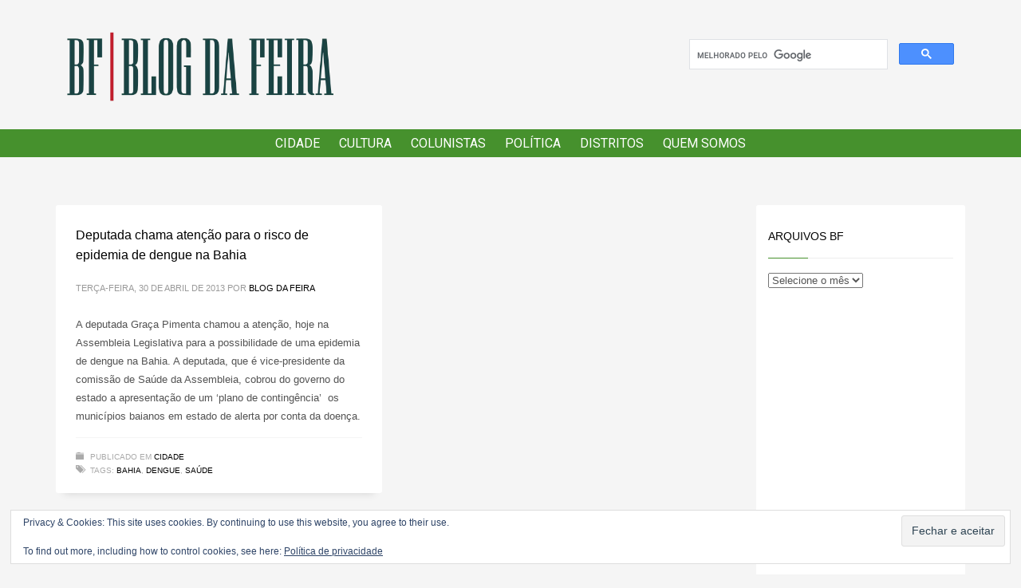

--- FILE ---
content_type: text/html; charset=UTF-8
request_url: https://blogdafeira.com.br/home/tag/dengue/
body_size: 18963
content:
<!DOCTYPE html>
<html lang="pt-BR">
<head>
<meta charset="UTF-8"/>
<meta name="twitter:widgets:csp" content="on"/>
<link rel="profile" href="http://gmpg.org/xfn/11"/>
<link rel="pingback" href="https://blogdafeira.com.br/home/xmlrpc.php"/>

<title>Dengue &#8211; Blog da Feira</title>
<meta name='robots' content='max-image-preview:large' />
	<style>img:is([sizes="auto" i], [sizes^="auto," i]) { contain-intrinsic-size: 3000px 1500px }</style>
	<link rel='dns-prefetch' href='//stats.wp.com' />
<link rel='dns-prefetch' href='//fonts.googleapis.com' />
<link rel='dns-prefetch' href='//v0.wordpress.com' />
<link rel='dns-prefetch' href='//jetpack.wordpress.com' />
<link rel='dns-prefetch' href='//s0.wp.com' />
<link rel='dns-prefetch' href='//public-api.wordpress.com' />
<link rel='dns-prefetch' href='//0.gravatar.com' />
<link rel='dns-prefetch' href='//1.gravatar.com' />
<link rel='dns-prefetch' href='//2.gravatar.com' />
<link rel='dns-prefetch' href='//widgets.wp.com' />
<link rel='preconnect' href='//c0.wp.com' />
<link rel="alternate" type="application/rss+xml" title="Feed para Blog da Feira &raquo;" href="https://blogdafeira.com.br/home/feed/" />
<link rel="alternate" type="application/rss+xml" title="Feed de comentários para Blog da Feira &raquo;" href="https://blogdafeira.com.br/home/comments/feed/" />
<link rel="alternate" type="application/rss+xml" title="Feed de tag para Blog da Feira &raquo; Dengue" href="https://blogdafeira.com.br/home/tag/dengue/feed/" />
<script type="text/javascript">
/* <![CDATA[ */
window._wpemojiSettings = {"baseUrl":"https:\/\/s.w.org\/images\/core\/emoji\/16.0.1\/72x72\/","ext":".png","svgUrl":"https:\/\/s.w.org\/images\/core\/emoji\/16.0.1\/svg\/","svgExt":".svg","source":{"concatemoji":"https:\/\/blogdafeira.com.br\/home\/wp-includes\/js\/wp-emoji-release.min.js?ver=6.8.2"}};
/*! This file is auto-generated */
!function(s,n){var o,i,e;function c(e){try{var t={supportTests:e,timestamp:(new Date).valueOf()};sessionStorage.setItem(o,JSON.stringify(t))}catch(e){}}function p(e,t,n){e.clearRect(0,0,e.canvas.width,e.canvas.height),e.fillText(t,0,0);var t=new Uint32Array(e.getImageData(0,0,e.canvas.width,e.canvas.height).data),a=(e.clearRect(0,0,e.canvas.width,e.canvas.height),e.fillText(n,0,0),new Uint32Array(e.getImageData(0,0,e.canvas.width,e.canvas.height).data));return t.every(function(e,t){return e===a[t]})}function u(e,t){e.clearRect(0,0,e.canvas.width,e.canvas.height),e.fillText(t,0,0);for(var n=e.getImageData(16,16,1,1),a=0;a<n.data.length;a++)if(0!==n.data[a])return!1;return!0}function f(e,t,n,a){switch(t){case"flag":return n(e,"\ud83c\udff3\ufe0f\u200d\u26a7\ufe0f","\ud83c\udff3\ufe0f\u200b\u26a7\ufe0f")?!1:!n(e,"\ud83c\udde8\ud83c\uddf6","\ud83c\udde8\u200b\ud83c\uddf6")&&!n(e,"\ud83c\udff4\udb40\udc67\udb40\udc62\udb40\udc65\udb40\udc6e\udb40\udc67\udb40\udc7f","\ud83c\udff4\u200b\udb40\udc67\u200b\udb40\udc62\u200b\udb40\udc65\u200b\udb40\udc6e\u200b\udb40\udc67\u200b\udb40\udc7f");case"emoji":return!a(e,"\ud83e\udedf")}return!1}function g(e,t,n,a){var r="undefined"!=typeof WorkerGlobalScope&&self instanceof WorkerGlobalScope?new OffscreenCanvas(300,150):s.createElement("canvas"),o=r.getContext("2d",{willReadFrequently:!0}),i=(o.textBaseline="top",o.font="600 32px Arial",{});return e.forEach(function(e){i[e]=t(o,e,n,a)}),i}function t(e){var t=s.createElement("script");t.src=e,t.defer=!0,s.head.appendChild(t)}"undefined"!=typeof Promise&&(o="wpEmojiSettingsSupports",i=["flag","emoji"],n.supports={everything:!0,everythingExceptFlag:!0},e=new Promise(function(e){s.addEventListener("DOMContentLoaded",e,{once:!0})}),new Promise(function(t){var n=function(){try{var e=JSON.parse(sessionStorage.getItem(o));if("object"==typeof e&&"number"==typeof e.timestamp&&(new Date).valueOf()<e.timestamp+604800&&"object"==typeof e.supportTests)return e.supportTests}catch(e){}return null}();if(!n){if("undefined"!=typeof Worker&&"undefined"!=typeof OffscreenCanvas&&"undefined"!=typeof URL&&URL.createObjectURL&&"undefined"!=typeof Blob)try{var e="postMessage("+g.toString()+"("+[JSON.stringify(i),f.toString(),p.toString(),u.toString()].join(",")+"));",a=new Blob([e],{type:"text/javascript"}),r=new Worker(URL.createObjectURL(a),{name:"wpTestEmojiSupports"});return void(r.onmessage=function(e){c(n=e.data),r.terminate(),t(n)})}catch(e){}c(n=g(i,f,p,u))}t(n)}).then(function(e){for(var t in e)n.supports[t]=e[t],n.supports.everything=n.supports.everything&&n.supports[t],"flag"!==t&&(n.supports.everythingExceptFlag=n.supports.everythingExceptFlag&&n.supports[t]);n.supports.everythingExceptFlag=n.supports.everythingExceptFlag&&!n.supports.flag,n.DOMReady=!1,n.readyCallback=function(){n.DOMReady=!0}}).then(function(){return e}).then(function(){var e;n.supports.everything||(n.readyCallback(),(e=n.source||{}).concatemoji?t(e.concatemoji):e.wpemoji&&e.twemoji&&(t(e.twemoji),t(e.wpemoji)))}))}((window,document),window._wpemojiSettings);
/* ]]> */
</script>
<!-- blogdafeira.com.br is managing ads with Advanced Ads 2.0.16 – https://wpadvancedads.com/ --><script id="blogd-ready">
			window.advanced_ads_ready=function(e,a){a=a||"complete";var d=function(e){return"interactive"===a?"loading"!==e:"complete"===e};d(document.readyState)?e():document.addEventListener("readystatechange",(function(a){d(a.target.readyState)&&e()}),{once:"interactive"===a})},window.advanced_ads_ready_queue=window.advanced_ads_ready_queue||[];		</script>
		<link rel='stylesheet' id='zn_all_g_fonts-css' href='//fonts.googleapis.com/css?family=Roboto%3Aregular%2C300%2C700%2C900&#038;ver=6.8.2' type='text/css' media='all' />
<style id='wp-emoji-styles-inline-css' type='text/css'>

	img.wp-smiley, img.emoji {
		display: inline !important;
		border: none !important;
		box-shadow: none !important;
		height: 1em !important;
		width: 1em !important;
		margin: 0 0.07em !important;
		vertical-align: -0.1em !important;
		background: none !important;
		padding: 0 !important;
	}
</style>
<link rel='stylesheet' id='wp-block-library-css' href='https://c0.wp.com/c/6.8.2/wp-includes/css/dist/block-library/style.min.css' type='text/css' media='all' />
<style id='classic-theme-styles-inline-css' type='text/css'>
/*! This file is auto-generated */
.wp-block-button__link{color:#fff;background-color:#32373c;border-radius:9999px;box-shadow:none;text-decoration:none;padding:calc(.667em + 2px) calc(1.333em + 2px);font-size:1.125em}.wp-block-file__button{background:#32373c;color:#fff;text-decoration:none}
</style>
<link rel='stylesheet' id='wp-components-css' href='https://c0.wp.com/c/6.8.2/wp-includes/css/dist/components/style.min.css' type='text/css' media='all' />
<link rel='stylesheet' id='wp-preferences-css' href='https://c0.wp.com/c/6.8.2/wp-includes/css/dist/preferences/style.min.css' type='text/css' media='all' />
<link rel='stylesheet' id='wp-block-editor-css' href='https://c0.wp.com/c/6.8.2/wp-includes/css/dist/block-editor/style.min.css' type='text/css' media='all' />
<link rel='stylesheet' id='popup-maker-block-library-style-css' href='https://blogdafeira.com.br/home/wp-content/plugins/popup-maker/dist/packages/block-library-style.css?ver=dbea705cfafe089d65f1' type='text/css' media='all' />
<link rel='stylesheet' id='mediaelement-css' href='https://c0.wp.com/c/6.8.2/wp-includes/js/mediaelement/mediaelementplayer-legacy.min.css' type='text/css' media='all' />
<link rel='stylesheet' id='wp-mediaelement-css' href='https://c0.wp.com/c/6.8.2/wp-includes/js/mediaelement/wp-mediaelement.min.css' type='text/css' media='all' />
<style id='jetpack-sharing-buttons-style-inline-css' type='text/css'>
.jetpack-sharing-buttons__services-list{display:flex;flex-direction:row;flex-wrap:wrap;gap:0;list-style-type:none;margin:5px;padding:0}.jetpack-sharing-buttons__services-list.has-small-icon-size{font-size:12px}.jetpack-sharing-buttons__services-list.has-normal-icon-size{font-size:16px}.jetpack-sharing-buttons__services-list.has-large-icon-size{font-size:24px}.jetpack-sharing-buttons__services-list.has-huge-icon-size{font-size:36px}@media print{.jetpack-sharing-buttons__services-list{display:none!important}}.editor-styles-wrapper .wp-block-jetpack-sharing-buttons{gap:0;padding-inline-start:0}ul.jetpack-sharing-buttons__services-list.has-background{padding:1.25em 2.375em}
</style>
<style id='global-styles-inline-css' type='text/css'>
:root{--wp--preset--aspect-ratio--square: 1;--wp--preset--aspect-ratio--4-3: 4/3;--wp--preset--aspect-ratio--3-4: 3/4;--wp--preset--aspect-ratio--3-2: 3/2;--wp--preset--aspect-ratio--2-3: 2/3;--wp--preset--aspect-ratio--16-9: 16/9;--wp--preset--aspect-ratio--9-16: 9/16;--wp--preset--color--black: #000000;--wp--preset--color--cyan-bluish-gray: #abb8c3;--wp--preset--color--white: #ffffff;--wp--preset--color--pale-pink: #f78da7;--wp--preset--color--vivid-red: #cf2e2e;--wp--preset--color--luminous-vivid-orange: #ff6900;--wp--preset--color--luminous-vivid-amber: #fcb900;--wp--preset--color--light-green-cyan: #7bdcb5;--wp--preset--color--vivid-green-cyan: #00d084;--wp--preset--color--pale-cyan-blue: #8ed1fc;--wp--preset--color--vivid-cyan-blue: #0693e3;--wp--preset--color--vivid-purple: #9b51e0;--wp--preset--gradient--vivid-cyan-blue-to-vivid-purple: linear-gradient(135deg,rgba(6,147,227,1) 0%,rgb(155,81,224) 100%);--wp--preset--gradient--light-green-cyan-to-vivid-green-cyan: linear-gradient(135deg,rgb(122,220,180) 0%,rgb(0,208,130) 100%);--wp--preset--gradient--luminous-vivid-amber-to-luminous-vivid-orange: linear-gradient(135deg,rgba(252,185,0,1) 0%,rgba(255,105,0,1) 100%);--wp--preset--gradient--luminous-vivid-orange-to-vivid-red: linear-gradient(135deg,rgba(255,105,0,1) 0%,rgb(207,46,46) 100%);--wp--preset--gradient--very-light-gray-to-cyan-bluish-gray: linear-gradient(135deg,rgb(238,238,238) 0%,rgb(169,184,195) 100%);--wp--preset--gradient--cool-to-warm-spectrum: linear-gradient(135deg,rgb(74,234,220) 0%,rgb(151,120,209) 20%,rgb(207,42,186) 40%,rgb(238,44,130) 60%,rgb(251,105,98) 80%,rgb(254,248,76) 100%);--wp--preset--gradient--blush-light-purple: linear-gradient(135deg,rgb(255,206,236) 0%,rgb(152,150,240) 100%);--wp--preset--gradient--blush-bordeaux: linear-gradient(135deg,rgb(254,205,165) 0%,rgb(254,45,45) 50%,rgb(107,0,62) 100%);--wp--preset--gradient--luminous-dusk: linear-gradient(135deg,rgb(255,203,112) 0%,rgb(199,81,192) 50%,rgb(65,88,208) 100%);--wp--preset--gradient--pale-ocean: linear-gradient(135deg,rgb(255,245,203) 0%,rgb(182,227,212) 50%,rgb(51,167,181) 100%);--wp--preset--gradient--electric-grass: linear-gradient(135deg,rgb(202,248,128) 0%,rgb(113,206,126) 100%);--wp--preset--gradient--midnight: linear-gradient(135deg,rgb(2,3,129) 0%,rgb(40,116,252) 100%);--wp--preset--font-size--small: 13px;--wp--preset--font-size--medium: 20px;--wp--preset--font-size--large: 36px;--wp--preset--font-size--x-large: 42px;--wp--preset--spacing--20: 0.44rem;--wp--preset--spacing--30: 0.67rem;--wp--preset--spacing--40: 1rem;--wp--preset--spacing--50: 1.5rem;--wp--preset--spacing--60: 2.25rem;--wp--preset--spacing--70: 3.38rem;--wp--preset--spacing--80: 5.06rem;--wp--preset--shadow--natural: 6px 6px 9px rgba(0, 0, 0, 0.2);--wp--preset--shadow--deep: 12px 12px 50px rgba(0, 0, 0, 0.4);--wp--preset--shadow--sharp: 6px 6px 0px rgba(0, 0, 0, 0.2);--wp--preset--shadow--outlined: 6px 6px 0px -3px rgba(255, 255, 255, 1), 6px 6px rgba(0, 0, 0, 1);--wp--preset--shadow--crisp: 6px 6px 0px rgba(0, 0, 0, 1);}:where(.is-layout-flex){gap: 0.5em;}:where(.is-layout-grid){gap: 0.5em;}body .is-layout-flex{display: flex;}.is-layout-flex{flex-wrap: wrap;align-items: center;}.is-layout-flex > :is(*, div){margin: 0;}body .is-layout-grid{display: grid;}.is-layout-grid > :is(*, div){margin: 0;}:where(.wp-block-columns.is-layout-flex){gap: 2em;}:where(.wp-block-columns.is-layout-grid){gap: 2em;}:where(.wp-block-post-template.is-layout-flex){gap: 1.25em;}:where(.wp-block-post-template.is-layout-grid){gap: 1.25em;}.has-black-color{color: var(--wp--preset--color--black) !important;}.has-cyan-bluish-gray-color{color: var(--wp--preset--color--cyan-bluish-gray) !important;}.has-white-color{color: var(--wp--preset--color--white) !important;}.has-pale-pink-color{color: var(--wp--preset--color--pale-pink) !important;}.has-vivid-red-color{color: var(--wp--preset--color--vivid-red) !important;}.has-luminous-vivid-orange-color{color: var(--wp--preset--color--luminous-vivid-orange) !important;}.has-luminous-vivid-amber-color{color: var(--wp--preset--color--luminous-vivid-amber) !important;}.has-light-green-cyan-color{color: var(--wp--preset--color--light-green-cyan) !important;}.has-vivid-green-cyan-color{color: var(--wp--preset--color--vivid-green-cyan) !important;}.has-pale-cyan-blue-color{color: var(--wp--preset--color--pale-cyan-blue) !important;}.has-vivid-cyan-blue-color{color: var(--wp--preset--color--vivid-cyan-blue) !important;}.has-vivid-purple-color{color: var(--wp--preset--color--vivid-purple) !important;}.has-black-background-color{background-color: var(--wp--preset--color--black) !important;}.has-cyan-bluish-gray-background-color{background-color: var(--wp--preset--color--cyan-bluish-gray) !important;}.has-white-background-color{background-color: var(--wp--preset--color--white) !important;}.has-pale-pink-background-color{background-color: var(--wp--preset--color--pale-pink) !important;}.has-vivid-red-background-color{background-color: var(--wp--preset--color--vivid-red) !important;}.has-luminous-vivid-orange-background-color{background-color: var(--wp--preset--color--luminous-vivid-orange) !important;}.has-luminous-vivid-amber-background-color{background-color: var(--wp--preset--color--luminous-vivid-amber) !important;}.has-light-green-cyan-background-color{background-color: var(--wp--preset--color--light-green-cyan) !important;}.has-vivid-green-cyan-background-color{background-color: var(--wp--preset--color--vivid-green-cyan) !important;}.has-pale-cyan-blue-background-color{background-color: var(--wp--preset--color--pale-cyan-blue) !important;}.has-vivid-cyan-blue-background-color{background-color: var(--wp--preset--color--vivid-cyan-blue) !important;}.has-vivid-purple-background-color{background-color: var(--wp--preset--color--vivid-purple) !important;}.has-black-border-color{border-color: var(--wp--preset--color--black) !important;}.has-cyan-bluish-gray-border-color{border-color: var(--wp--preset--color--cyan-bluish-gray) !important;}.has-white-border-color{border-color: var(--wp--preset--color--white) !important;}.has-pale-pink-border-color{border-color: var(--wp--preset--color--pale-pink) !important;}.has-vivid-red-border-color{border-color: var(--wp--preset--color--vivid-red) !important;}.has-luminous-vivid-orange-border-color{border-color: var(--wp--preset--color--luminous-vivid-orange) !important;}.has-luminous-vivid-amber-border-color{border-color: var(--wp--preset--color--luminous-vivid-amber) !important;}.has-light-green-cyan-border-color{border-color: var(--wp--preset--color--light-green-cyan) !important;}.has-vivid-green-cyan-border-color{border-color: var(--wp--preset--color--vivid-green-cyan) !important;}.has-pale-cyan-blue-border-color{border-color: var(--wp--preset--color--pale-cyan-blue) !important;}.has-vivid-cyan-blue-border-color{border-color: var(--wp--preset--color--vivid-cyan-blue) !important;}.has-vivid-purple-border-color{border-color: var(--wp--preset--color--vivid-purple) !important;}.has-vivid-cyan-blue-to-vivid-purple-gradient-background{background: var(--wp--preset--gradient--vivid-cyan-blue-to-vivid-purple) !important;}.has-light-green-cyan-to-vivid-green-cyan-gradient-background{background: var(--wp--preset--gradient--light-green-cyan-to-vivid-green-cyan) !important;}.has-luminous-vivid-amber-to-luminous-vivid-orange-gradient-background{background: var(--wp--preset--gradient--luminous-vivid-amber-to-luminous-vivid-orange) !important;}.has-luminous-vivid-orange-to-vivid-red-gradient-background{background: var(--wp--preset--gradient--luminous-vivid-orange-to-vivid-red) !important;}.has-very-light-gray-to-cyan-bluish-gray-gradient-background{background: var(--wp--preset--gradient--very-light-gray-to-cyan-bluish-gray) !important;}.has-cool-to-warm-spectrum-gradient-background{background: var(--wp--preset--gradient--cool-to-warm-spectrum) !important;}.has-blush-light-purple-gradient-background{background: var(--wp--preset--gradient--blush-light-purple) !important;}.has-blush-bordeaux-gradient-background{background: var(--wp--preset--gradient--blush-bordeaux) !important;}.has-luminous-dusk-gradient-background{background: var(--wp--preset--gradient--luminous-dusk) !important;}.has-pale-ocean-gradient-background{background: var(--wp--preset--gradient--pale-ocean) !important;}.has-electric-grass-gradient-background{background: var(--wp--preset--gradient--electric-grass) !important;}.has-midnight-gradient-background{background: var(--wp--preset--gradient--midnight) !important;}.has-small-font-size{font-size: var(--wp--preset--font-size--small) !important;}.has-medium-font-size{font-size: var(--wp--preset--font-size--medium) !important;}.has-large-font-size{font-size: var(--wp--preset--font-size--large) !important;}.has-x-large-font-size{font-size: var(--wp--preset--font-size--x-large) !important;}
:where(.wp-block-post-template.is-layout-flex){gap: 1.25em;}:where(.wp-block-post-template.is-layout-grid){gap: 1.25em;}
:where(.wp-block-columns.is-layout-flex){gap: 2em;}:where(.wp-block-columns.is-layout-grid){gap: 2em;}
:root :where(.wp-block-pullquote){font-size: 1.5em;line-height: 1.6;}
</style>
<link rel='stylesheet' id='foobox-free-min-css' href='https://blogdafeira.com.br/home/wp-content/plugins/foobox-image-lightbox/free/css/foobox.free.min.css?ver=2.7.41' type='text/css' media='all' />
<link rel='stylesheet' id='sshos-css-css' href='https://blogdafeira.com.br/home/wp-content/plugins/simple-sticky-header-on-scroll/simple-sticky-header-on-scroll.css?ver=1' type='text/css' media='all' />
<link rel='stylesheet' id='sshos-fonts-css' href='//fonts.googleapis.com/css?family=Roboto%3A300%2C500%2C900&#038;ver=1.0.0' type='text/css' media='all' />
<link rel='stylesheet' id='kallyas-styles-css' href='https://blogdafeira.com.br/home/wp-content/themes/kallyas/style.css?ver=4.17.5' type='text/css' media='all' />
<link rel='stylesheet' id='th-bootstrap-styles-css' href='https://blogdafeira.com.br/home/wp-content/themes/kallyas/css/bootstrap.min.css?ver=4.17.5' type='text/css' media='all' />
<link rel='stylesheet' id='th-theme-template-styles-css' href='https://blogdafeira.com.br/home/wp-content/themes/kallyas/css/template.min.css?ver=4.17.5' type='text/css' media='all' />
<style id='jetpack_facebook_likebox-inline-css' type='text/css'>
.widget_facebook_likebox {
	overflow: hidden;
}

</style>
<link rel='stylesheet' id='jetpack-whatsapp-css' href='https://blogdafeira.com.br/home/wp-content/plugins/whatsapp-jetpack-button/assets/css/style.css?ver=1.3.1' type='text/css' media='all' />
<link rel='stylesheet' id='zion-frontend-css' href='https://blogdafeira.com.br/home/wp-content/themes/kallyas/framework/zion-builder/assets/css/znb_frontend.css?ver=1.0.28' type='text/css' media='all' />
<link rel='stylesheet' id='34997-smart-layout.css-css' href='//blogdafeira.com.br/home/wp-content/uploads/zion-builder/cache/34997-smart-layout.css?ver=b464f18da3ba34aba87eb8f7c3b463fa' type='text/css' media='all' />
<link rel='stylesheet' id='19-smart-layout.css-css' href='//blogdafeira.com.br/home/wp-content/uploads/zion-builder/cache/19-smart-layout.css?ver=b464f18da3ba34aba87eb8f7c3b463fa' type='text/css' media='all' />
<link rel='stylesheet' id='th-theme-print-stylesheet-css' href='https://blogdafeira.com.br/home/wp-content/themes/kallyas/css/print.css?ver=4.17.5' type='text/css' media='print' />
<link rel='stylesheet' id='th-theme-options-styles-css' href='//blogdafeira.com.br/home/wp-content/uploads/zn_dynamic.css?ver=1768082827' type='text/css' media='all' />
<script type="text/javascript" src="https://c0.wp.com/c/6.8.2/wp-includes/js/jquery/jquery.min.js" id="jquery-core-js"></script>
<script type="text/javascript" src="https://c0.wp.com/c/6.8.2/wp-includes/js/jquery/jquery-migrate.min.js" id="jquery-migrate-js"></script>
<script type="text/javascript" id="foobox-free-min-js-before">
/* <![CDATA[ */
/* Run FooBox FREE (v2.7.41) */
var FOOBOX = window.FOOBOX = {
	ready: true,
	disableOthers: false,
	o: {wordpress: { enabled: true }, countMessage:'image %index of %total', captions: { dataTitle: ["captionTitle","title"], dataDesc: ["captionDesc","description"] }, rel: '', excludes:'.fbx-link,.nofoobox,.nolightbox,a[href*="pinterest.com/pin/create/button/"]', affiliate : { enabled: false }},
	selectors: [
		".gallery", ".wp-block-gallery", ".wp-caption", ".wp-block-image", "a:has(img[class*=wp-image-])", ".post a:has(img[class*=wp-image-])", ".foobox"
	],
	pre: function( $ ){
		// Custom JavaScript (Pre)
		
	},
	post: function( $ ){
		// Custom JavaScript (Post)
		
		// Custom Captions Code
		
	},
	custom: function( $ ){
		// Custom Extra JS
		
	}
};
/* ]]> */
</script>
<script type="text/javascript" src="https://blogdafeira.com.br/home/wp-content/plugins/foobox-image-lightbox/free/js/foobox.free.min.js?ver=2.7.41" id="foobox-free-min-js"></script>
<link rel="https://api.w.org/" href="https://blogdafeira.com.br/home/wp-json/" /><link rel="alternate" title="JSON" type="application/json" href="https://blogdafeira.com.br/home/wp-json/wp/v2/tags/101" /><link rel="EditURI" type="application/rsd+xml" title="RSD" href="https://blogdafeira.com.br/home/xmlrpc.php?rsd" />
<meta name="generator" content="WordPress 6.8.2" />
	<style>img#wpstats{display:none}</style>
				<meta name="theme-color"
			  content="#46912d">
				<meta name="viewport" content="width=device-width, initial-scale=1, maximum-scale=1"/>
		
		<!--[if lte IE 8]>
		<script type="text/javascript">
			var $buoop = {
				vs: {i: 10, f: 25, o: 12.1, s: 7, n: 9}
			};

			$buoop.ol = window.onload;

			window.onload = function () {
				try {
					if ($buoop.ol) {
						$buoop.ol()
					}
				}
				catch (e) {
				}

				var e = document.createElement("script");
				e.setAttribute("type", "text/javascript");
				e.setAttribute("src", "https://browser-update.org/update.js");
				document.body.appendChild(e);
			};
		</script>
		<![endif]-->

		<!-- for IE6-8 support of HTML5 elements -->
		<!--[if lt IE 9]>
		<script src="//html5shim.googlecode.com/svn/trunk/html5.js"></script>
		<![endif]-->
		
	<!-- Fallback for animating in viewport -->
	<noscript>
		<style type="text/css" media="screen">
			.zn-animateInViewport {visibility: visible;}
		</style>
	</noscript>
	
<!-- Jetpack Open Graph Tags -->
<meta property="og:type" content="website" />
<meta property="og:title" content="Dengue &#8211; Blog da Feira" />
<meta property="og:url" content="https://blogdafeira.com.br/home/tag/dengue/" />
<meta property="og:site_name" content="Blog da Feira" />
<meta property="og:image" content="https://s0.wp.com/i/blank.jpg" />
<meta property="og:image:width" content="200" />
<meta property="og:image:height" content="200" />
<meta property="og:image:alt" content="" />
<meta property="og:locale" content="pt_BR" />
<meta name="twitter:site" content="@#BLOGdaFEIRA" />

<!-- End Jetpack Open Graph Tags -->
<script  async src="https://pagead2.googlesyndication.com/pagead/js/adsbygoogle.js?client=ca-pub-5941426734345885" crossorigin="anonymous"></script><link rel="icon" href="https://blogdafeira.com.br/home/wp-content/uploads/2020/02/favicon.ico" sizes="32x32" />
<link rel="icon" href="https://blogdafeira.com.br/home/wp-content/uploads/2020/02/favicon.ico" sizes="192x192" />
<link rel="apple-touch-icon" href="https://blogdafeira.com.br/home/wp-content/uploads/2020/02/favicon.ico" />
<meta name="msapplication-TileImage" content="https://blogdafeira.com.br/home/wp-content/uploads/2020/02/favicon.ico" />
		<style type="text/css" id="wp-custom-css">
			img.photo {
	max-width: 100%;
	height: auto;
}
.eluidf8f0876b .zn_simple_slider-itemimg, .eluidf8f0876b .zn_simple_slider_container {
    height: 396px;
    margin-top: 30px;
}
.kl-blog-post-image-link{
	display:none;
}

@media only screen and (max-width: 768px){
.sh-tcolor-- .subheader-maintitle, .sh-tcolor-- .subheader-subtitle, .sh-tcolor--light .subheader-maintitle, .sh-tcolor--light .subheader-subtitle, .subheader-maintitle, .subheader-subtitle {
    color: #fff;
}
	.imgbox-simple .img-align-center .image-boxes-img {
    display: block;
    margin-top:70px;
}
}		</style>
		<!-- Global site tag (gtag.js) - Google Analytics -->
<script async src="https://www.googletagmanager.com/gtag/js?id=UA-39934746-1"></script>
<script>
  window.dataLayer = window.dataLayer || [];
  function gtag(){dataLayer.push(arguments);}
  gtag('js', new Date());

  gtag('config', 'UA-39934746-1');
</script>
</head>

<body  class="archive tag tag-dengue tag-101 wp-custom-logo wp-theme-kallyas res1170 kl-sticky-header kl-skin--light aa-prefix-blogd-" itemscope="itemscope" itemtype="https://schema.org/WebPage" >


				<div class="support_panel support-panel" id="sliding_panel">
					<div class="support-panel-close js-toggle-class" data-targets="#sliding_panel,#open_sliding_panel" data-target-classes="is-opened,is-toggled" data-multiple-targets="">&times;</div>							<section class="zn_section eluidfae5dd2f     section-sidemargins    section--no " id="eluidfae5dd2f"  >

			
			<div class="zn_section_size container zn-section-height--auto zn-section-content_algn--top ">

				<div class="row ">
					
		<div class="eluid22330f10            col-md-12 col-sm-12   znColumnElement"  id="eluid22330f10" >

			
			<div class="znColumnElement-innerWrapper-eluid22330f10 znColumnElement-innerWrapper znColumnElement-innerWrapper--valign-top znColumnElement-innerWrapper--halign-left " >

				<div class="znColumnElement-innerContent">					
        <div class="zn_custom_container eluid06b2baee  smart-cnt--default   clearfix" >
						
			<div class="row zn_col_container-smart_container ">
			
		<div class="eluid7a37ee50            col-md-4 col-sm-4   znColumnElement"  id="eluid7a37ee50" >

			
			<div class="znColumnElement-innerWrapper-eluid7a37ee50 znColumnElement-innerWrapper znColumnElement-innerWrapper--valign-top znColumnElement-innerWrapper--halign-left " >

				<div class="znColumnElement-innerContent">					<div class="image-boxes imgbox-simple eluideebdccf9 " ><a href="/home"  class="image-boxes-link imgboxes-wrapper u-mb-0  "  target="_self"  itemprop="url" ><div class="image-boxes-img-wrapper img-align-center"><img class="image-boxes-img img-responsive " src="https://blogdafeira.com.br/home/wp-content/uploads/2020/02/BF.png"   alt="Blog da Feira"  title="BF" /></div></a></div>				</div>
			</div>

			
		</div>
	
		<div class="eluid9663b497            col-md-4 col-sm-4   znColumnElement"  id="eluid9663b497" >

			
			<div class="znColumnElement-innerWrapper-eluid9663b497 znColumnElement-innerWrapper znColumnElement-innerWrapper--valign-top znColumnElement-innerWrapper--halign-left " >

				<div class="znColumnElement-innerContent">									</div>
			</div>

			
		</div>
	
		<div class="eluidd7f54526            col-md-4 col-sm-4   znColumnElement"  id="eluidd7f54526" >

			
			<div class="znColumnElement-innerWrapper-eluidd7f54526 znColumnElement-innerWrapper znColumnElement-innerWrapper--valign-top znColumnElement-innerWrapper--halign-left " >

				<div class="znColumnElement-innerContent">					<div class="zn_custom_html eluid0677328c " ><script async src="https://cse.google.com/cse.js?cx=2f06e5deaf1a736c6"></script>
<div class="gcse-search"></div></div>				</div>
			</div>

			
		</div>
	        </div>
				        </div><!-- /.zn_custom_container -->


						</div>
			</div>

			
		</div>
	
				</div>
			</div>

					</section>


				<section class="zn_section eluid63ad9630     section-sidemargins    section--no " id="eluid63ad9630"  >

			
			<div class="zn_section_size container zn-section-height--auto zn-section-content_algn--top ">

				<div class="row ">
					
		<div class="eluid2fb7cca0            col-md-12 col-sm-12   znColumnElement"  id="eluid2fb7cca0" >

			
			<div class="znColumnElement-innerWrapper-eluid2fb7cca0 znColumnElement-innerWrapper znColumnElement-innerWrapper--valign-center znColumnElement-innerWrapper--halign-center " >

				<div class="znColumnElement-innerContent">					<div class="elm-custommenu clearfix eluid8cd8e97e  text-center elm-custommenu--h1" ><ul id="eluid8cd8e97e" class="elm-cmlist clearfix elm-cmlist--skin-light element-scheme--light uppercase elm-cmlist--h1 elm-cmlist--dropDown nav-with-smooth-scroll"><li id="menu-item-35761" class="menu-item menu-item-type-taxonomy menu-item-object-category menu-item-35761"><a href="https://blogdafeira.com.br/home/categoria/cidade/"><span>Cidade</span></a></li>
<li id="menu-item-35762" class="menu-item menu-item-type-taxonomy menu-item-object-category menu-item-35762"><a href="https://blogdafeira.com.br/home/categoria/cultura/"><span>Cultura</span></a></li>
<li id="menu-item-35760" class="menu-item menu-item-type-post_type menu-item-object-page menu-item-35760"><a href="https://blogdafeira.com.br/home/colunistas/"><span>Colunistas</span></a></li>
<li id="menu-item-36044" class="menu-item menu-item-type-taxonomy menu-item-object-category menu-item-36044"><a href="https://blogdafeira.com.br/home/categoria/politica/"><span>Política</span></a></li>
<li id="menu-item-44370" class="menu-item menu-item-type-post_type menu-item-object-page menu-item-44370"><a href="https://blogdafeira.com.br/home/distritos/"><span>Distritos</span></a></li>
<li id="menu-item-35763" class="menu-item menu-item-type-post_type menu-item-object-page menu-item-35763"><a href="https://blogdafeira.com.br/home/contato/"><span>Quem somos</span></a></li>
</ul></div>				</div>
			</div>

			
		</div>
	
				</div>
			</div>

					</section>


						</div><!--// end #sliding_panel.support_panel -->
				<div class="login_register_stuff"></div><!-- end login register stuff -->		<div id="fb-root"></div>
		<script>(function (d, s, id) {
			var js, fjs = d.getElementsByTagName(s)[0];
			if (d.getElementById(id)) {return;}
			js = d.createElement(s); js.id = id;
			js.src = "https://connect.facebook.net/en_US/sdk.js#xfbml=1&version=v3.0";
			fjs.parentNode.insertBefore(js, fjs);
		}(document, 'script', 'facebook-jssdk'));</script>
		

<div id="page_wrapper">

<div class="znpb-header-smart-area" >		<section class="zn_section eluidfae5dd2f     section-sidemargins    section--no " id="eluidfae5dd2f"  >

			
			<div class="zn_section_size container zn-section-height--auto zn-section-content_algn--top ">

				<div class="row ">
					
		<div class="eluid22330f10            col-md-12 col-sm-12   znColumnElement"  id="eluid22330f10" >

			
			<div class="znColumnElement-innerWrapper-eluid22330f10 znColumnElement-innerWrapper znColumnElement-innerWrapper--valign-top znColumnElement-innerWrapper--halign-left " >

				<div class="znColumnElement-innerContent">					
        <div class="zn_custom_container eluid06b2baee  smart-cnt--default   clearfix" >
						
			<div class="row zn_col_container-smart_container ">
			
		<div class="eluid7a37ee50            col-md-4 col-sm-4   znColumnElement"  id="eluid7a37ee50" >

			
			<div class="znColumnElement-innerWrapper-eluid7a37ee50 znColumnElement-innerWrapper znColumnElement-innerWrapper--valign-top znColumnElement-innerWrapper--halign-left " >

				<div class="znColumnElement-innerContent">					<div class="image-boxes imgbox-simple eluideebdccf9 " ><a href="/home"  class="image-boxes-link imgboxes-wrapper u-mb-0  "  target="_self"  itemprop="url" ><div class="image-boxes-img-wrapper img-align-center"><img class="image-boxes-img img-responsive " src="https://blogdafeira.com.br/home/wp-content/uploads/2020/02/BF.png"   alt="Blog da Feira"  title="BF" /></div></a></div>				</div>
			</div>

			
		</div>
	
		<div class="eluid9663b497            col-md-4 col-sm-4   znColumnElement"  id="eluid9663b497" >

			
			<div class="znColumnElement-innerWrapper-eluid9663b497 znColumnElement-innerWrapper znColumnElement-innerWrapper--valign-top znColumnElement-innerWrapper--halign-left " >

				<div class="znColumnElement-innerContent">									</div>
			</div>

			
		</div>
	
		<div class="eluidd7f54526            col-md-4 col-sm-4   znColumnElement"  id="eluidd7f54526" >

			
			<div class="znColumnElement-innerWrapper-eluidd7f54526 znColumnElement-innerWrapper znColumnElement-innerWrapper--valign-top znColumnElement-innerWrapper--halign-left " >

				<div class="znColumnElement-innerContent">					<div class="zn_custom_html eluid0677328c " ><script async src="https://cse.google.com/cse.js?cx=2f06e5deaf1a736c6"></script>
<div class="gcse-search"></div></div>				</div>
			</div>

			
		</div>
	        </div>
				        </div><!-- /.zn_custom_container -->


						</div>
			</div>

			
		</div>
	
				</div>
			</div>

					</section>


				<section class="zn_section eluid63ad9630     section-sidemargins    section--no " id="eluid63ad9630"  >

			
			<div class="zn_section_size container zn-section-height--auto zn-section-content_algn--top ">

				<div class="row ">
					
		<div class="eluid2fb7cca0            col-md-12 col-sm-12   znColumnElement"  id="eluid2fb7cca0" >

			
			<div class="znColumnElement-innerWrapper-eluid2fb7cca0 znColumnElement-innerWrapper znColumnElement-innerWrapper--valign-center znColumnElement-innerWrapper--halign-center " >

				<div class="znColumnElement-innerContent">					<div class="elm-custommenu clearfix eluid8cd8e97e  text-center elm-custommenu--h1" ><ul id="eluid8cd8e97e" class="elm-cmlist clearfix elm-cmlist--skin-light element-scheme--light uppercase elm-cmlist--h1 elm-cmlist--dropDown nav-with-smooth-scroll"><li class="menu-item menu-item-type-taxonomy menu-item-object-category menu-item-35761"><a href="https://blogdafeira.com.br/home/categoria/cidade/"><span>Cidade</span></a></li>
<li class="menu-item menu-item-type-taxonomy menu-item-object-category menu-item-35762"><a href="https://blogdafeira.com.br/home/categoria/cultura/"><span>Cultura</span></a></li>
<li class="menu-item menu-item-type-post_type menu-item-object-page menu-item-35760"><a href="https://blogdafeira.com.br/home/colunistas/"><span>Colunistas</span></a></li>
<li class="menu-item menu-item-type-taxonomy menu-item-object-category menu-item-36044"><a href="https://blogdafeira.com.br/home/categoria/politica/"><span>Política</span></a></li>
<li class="menu-item menu-item-type-post_type menu-item-object-page menu-item-44370"><a href="https://blogdafeira.com.br/home/distritos/"><span>Distritos</span></a></li>
<li class="menu-item menu-item-type-post_type menu-item-object-page menu-item-35763"><a href="https://blogdafeira.com.br/home/contato/"><span>Quem somos</span></a></li>
</ul></div>				</div>
			</div>

			
		</div>
	
				</div>
			</div>

					</section>


		</div><section id="content" class="site-content" >
	<div class="container">
		<div class="row">

			<div id="th-content-archive" class="right_sidebar col-sm-8 col-md-9 "  role="main" itemprop="mainContentOfPage" >

					<div class="itemListView clearfix eBlog kl-blog kl-blog-list-wrapper kl-blog--style-light" itemscope="itemscope" itemtype="https://schema.org/Blog" >

        
		<div class='itemList zn_blog_columns kl-blog--columns kl-cols-2 row ' data-kl-isotope='[]'>                    <div class="col-sm-6 col-lg-6 blog-isotope-item kl-blog-column">
                        <div class="itemContainer kl-blog-item-container zn_columns zn_columns2 blog-post post-1083 post type-post status-publish format-standard hentry category-cidade tag-bahia tag-dengue tag-saude">

                            
                            
<div class="itemHeader kl-blog-item-header">
	<h3 class="itemTitle kl-blog-item-title" itemprop="headline" ><a href="https://blogdafeira.com.br/home/2013/04/30/deputada-chama-atencao-para-o-risco-de-epidemia-de-dengue-na-bahia/" rel="bookmark">Deputada chama atenção para o risco de epidemia de dengue na Bahia</a></h3>	<div class="post_details kl-blog-item-details kl-font-alt">
		<span class="catItemDateCreated kl-blog-item-date updated" itemprop="datePublished" >terça-feira, 30 de abril de 2013</span>
		<span class="catItemAuthor kl-blog-item-author" itemprop="author" itemscope="itemscope" itemtype="https://schema.org/Person" >por <a href="https://blogdafeira.com.br/home/author/adm/" title="Posts de Blog da Feira" rel="author">Blog da Feira</a></span>
	</div>
	<!-- end post details -->
</div>

                            
                                <div class="itemBody kl-blog-item-body" itemprop="text" >
        <div class="itemIntroText kl-blog-item-content">
            A deputada Graça Pimenta chamou a atenção, hoje na Assembleia Legislativa para a possibilidade de uma epidemia de dengue na Bahia. A deputada, que é vice-presidente da comissão de Saúde da Assembleia, cobrou do governo do estado a apresentação de um &#8216;plano de contingência&#8217;  os municípios baianos em estado de alerta por conta da doença.        </div>
        <!-- end Item Intro Text -->
        <div class="clearfix"></div>
    </div>
    <!-- end Item BODY -->


<ul class="itemLinks kl-blog-item-links kl-font-alt clearfix">
    <li class="itemCategory kl-blog-item-category">
        <span class="kl-blog-item-category-icon" data-zniconfam='glyphicons_halflingsregular' data-zn_icon="&#xe117;"></span>
        <span class="kl-blog-item-category-text">Publicado em</span>
        <a href="https://blogdafeira.com.br/home/categoria/cidade/" rel="category tag">Cidade</a>    </li>
</ul>
                            <!-- item links -->
                            <div class="clearfix"></div>

                                <div class="itemTagsBlock kl-blog-item-tags kl-font-alt">
        <span class="kl-blog-item-tags-icon" data-zniconfam='glyphicons_halflingsregular' data-zn_icon="&#xe042;"></span>
        <span class="kl-blog-item-tags-text">Tags:</span>
        <a class="kl-blog-tag" href="https://blogdafeira.com.br/home/tag/bahia/" rel="tag">Bahia</a>, <a class="kl-blog-tag" href="https://blogdafeira.com.br/home/tag/dengue/" rel="tag">Dengue</a>, <a class="kl-blog-tag" href="https://blogdafeira.com.br/home/tag/saude/" rel="tag">Saúde</a>        <div class="clearfix"></div>
    </div><!-- end tags blocks -->

                            
                        </div><!-- end Blog Item -->
                    </div>
					</div>
		<!-- end .itemList -->

		<!-- Pagination -->
<div class="pagination--light">
    </div>

    </div>

			</div><!--// #th-content-archive -->

			<aside class=" col-sm-4 col-md-3 " role="complementary" itemscope="itemscope" itemtype="https://schema.org/WPSideBar" ><div class="zn_sidebar sidebar kl-sidebar--light element-scheme--light"><div id="eu_cookie_law_widget-4" class="widget zn-sidebar-widget widget_eu_cookie_law_widget">
<div
	class="hide-on-time"
	data-hide-timeout="15"
	data-consent-expiration="180"
	id="eu-cookie-law"
>
	<form method="post" id="jetpack-eu-cookie-law-form">
		<input type="submit" value="Fechar e aceitar" class="accept" />
	</form>

	Privacy &amp; Cookies: This site uses cookies. By continuing to use this website, you agree to their use.<br />
<br />
To find out more, including how to control cookies, see here:
		<a href="https://blogdafeira.com.br/home/politica-de-privacidade/" rel="">
		Política de privacidade	</a>
</div>
</div><div id="archives-5" class="widget zn-sidebar-widget widget_archive"><h3 class="widgettitle zn-sidebar-widget-title title">Arquivos BF</h3>			<select name="archive-dropdown"
					onchange='document.location.href=this.options[this.selectedIndex].value;'>
				<option value="">Selecione o mês</option>
					<option value='https://blogdafeira.com.br/home/2026/01/'> janeiro 2026 </option>
	<option value='https://blogdafeira.com.br/home/2025/12/'> dezembro 2025 </option>
	<option value='https://blogdafeira.com.br/home/2025/11/'> novembro 2025 </option>
	<option value='https://blogdafeira.com.br/home/2025/10/'> outubro 2025 </option>
	<option value='https://blogdafeira.com.br/home/2025/09/'> setembro 2025 </option>
	<option value='https://blogdafeira.com.br/home/2025/08/'> agosto 2025 </option>
	<option value='https://blogdafeira.com.br/home/2025/07/'> julho 2025 </option>
	<option value='https://blogdafeira.com.br/home/2025/06/'> junho 2025 </option>
	<option value='https://blogdafeira.com.br/home/2025/05/'> maio 2025 </option>
	<option value='https://blogdafeira.com.br/home/2025/04/'> abril 2025 </option>
	<option value='https://blogdafeira.com.br/home/2025/03/'> março 2025 </option>
	<option value='https://blogdafeira.com.br/home/2025/02/'> fevereiro 2025 </option>
	<option value='https://blogdafeira.com.br/home/2025/01/'> janeiro 2025 </option>
	<option value='https://blogdafeira.com.br/home/2024/12/'> dezembro 2024 </option>
	<option value='https://blogdafeira.com.br/home/2024/11/'> novembro 2024 </option>
	<option value='https://blogdafeira.com.br/home/2024/10/'> outubro 2024 </option>
	<option value='https://blogdafeira.com.br/home/2024/09/'> setembro 2024 </option>
	<option value='https://blogdafeira.com.br/home/2024/08/'> agosto 2024 </option>
	<option value='https://blogdafeira.com.br/home/2024/07/'> julho 2024 </option>
	<option value='https://blogdafeira.com.br/home/2024/06/'> junho 2024 </option>
	<option value='https://blogdafeira.com.br/home/2024/05/'> maio 2024 </option>
	<option value='https://blogdafeira.com.br/home/2024/04/'> abril 2024 </option>
	<option value='https://blogdafeira.com.br/home/2024/03/'> março 2024 </option>
	<option value='https://blogdafeira.com.br/home/2024/02/'> fevereiro 2024 </option>
	<option value='https://blogdafeira.com.br/home/2024/01/'> janeiro 2024 </option>
	<option value='https://blogdafeira.com.br/home/2023/12/'> dezembro 2023 </option>
	<option value='https://blogdafeira.com.br/home/2023/11/'> novembro 2023 </option>
	<option value='https://blogdafeira.com.br/home/2023/10/'> outubro 2023 </option>
	<option value='https://blogdafeira.com.br/home/2023/09/'> setembro 2023 </option>
	<option value='https://blogdafeira.com.br/home/2023/08/'> agosto 2023 </option>
	<option value='https://blogdafeira.com.br/home/2023/07/'> julho 2023 </option>
	<option value='https://blogdafeira.com.br/home/2023/06/'> junho 2023 </option>
	<option value='https://blogdafeira.com.br/home/2023/05/'> maio 2023 </option>
	<option value='https://blogdafeira.com.br/home/2023/04/'> abril 2023 </option>
	<option value='https://blogdafeira.com.br/home/2023/03/'> março 2023 </option>
	<option value='https://blogdafeira.com.br/home/2023/02/'> fevereiro 2023 </option>
	<option value='https://blogdafeira.com.br/home/2023/01/'> janeiro 2023 </option>
	<option value='https://blogdafeira.com.br/home/2022/12/'> dezembro 2022 </option>
	<option value='https://blogdafeira.com.br/home/2022/11/'> novembro 2022 </option>
	<option value='https://blogdafeira.com.br/home/2022/10/'> outubro 2022 </option>
	<option value='https://blogdafeira.com.br/home/2022/09/'> setembro 2022 </option>
	<option value='https://blogdafeira.com.br/home/2022/08/'> agosto 2022 </option>
	<option value='https://blogdafeira.com.br/home/2022/07/'> julho 2022 </option>
	<option value='https://blogdafeira.com.br/home/2022/06/'> junho 2022 </option>
	<option value='https://blogdafeira.com.br/home/2022/05/'> maio 2022 </option>
	<option value='https://blogdafeira.com.br/home/2022/04/'> abril 2022 </option>
	<option value='https://blogdafeira.com.br/home/2022/03/'> março 2022 </option>
	<option value='https://blogdafeira.com.br/home/2022/02/'> fevereiro 2022 </option>
	<option value='https://blogdafeira.com.br/home/2022/01/'> janeiro 2022 </option>
	<option value='https://blogdafeira.com.br/home/2021/12/'> dezembro 2021 </option>
	<option value='https://blogdafeira.com.br/home/2021/11/'> novembro 2021 </option>
	<option value='https://blogdafeira.com.br/home/2021/10/'> outubro 2021 </option>
	<option value='https://blogdafeira.com.br/home/2021/09/'> setembro 2021 </option>
	<option value='https://blogdafeira.com.br/home/2021/08/'> agosto 2021 </option>
	<option value='https://blogdafeira.com.br/home/2021/07/'> julho 2021 </option>
	<option value='https://blogdafeira.com.br/home/2021/06/'> junho 2021 </option>
	<option value='https://blogdafeira.com.br/home/2021/05/'> maio 2021 </option>
	<option value='https://blogdafeira.com.br/home/2021/04/'> abril 2021 </option>
	<option value='https://blogdafeira.com.br/home/2021/03/'> março 2021 </option>
	<option value='https://blogdafeira.com.br/home/2021/02/'> fevereiro 2021 </option>
	<option value='https://blogdafeira.com.br/home/2021/01/'> janeiro 2021 </option>
	<option value='https://blogdafeira.com.br/home/2020/12/'> dezembro 2020 </option>
	<option value='https://blogdafeira.com.br/home/2020/11/'> novembro 2020 </option>
	<option value='https://blogdafeira.com.br/home/2020/10/'> outubro 2020 </option>
	<option value='https://blogdafeira.com.br/home/2020/09/'> setembro 2020 </option>
	<option value='https://blogdafeira.com.br/home/2020/08/'> agosto 2020 </option>
	<option value='https://blogdafeira.com.br/home/2020/07/'> julho 2020 </option>
	<option value='https://blogdafeira.com.br/home/2020/06/'> junho 2020 </option>
	<option value='https://blogdafeira.com.br/home/2020/05/'> maio 2020 </option>
	<option value='https://blogdafeira.com.br/home/2020/04/'> abril 2020 </option>
	<option value='https://blogdafeira.com.br/home/2020/03/'> março 2020 </option>
	<option value='https://blogdafeira.com.br/home/2020/02/'> fevereiro 2020 </option>
	<option value='https://blogdafeira.com.br/home/2020/01/'> janeiro 2020 </option>
	<option value='https://blogdafeira.com.br/home/2019/12/'> dezembro 2019 </option>
	<option value='https://blogdafeira.com.br/home/2019/11/'> novembro 2019 </option>
	<option value='https://blogdafeira.com.br/home/2019/10/'> outubro 2019 </option>
	<option value='https://blogdafeira.com.br/home/2019/09/'> setembro 2019 </option>
	<option value='https://blogdafeira.com.br/home/2019/08/'> agosto 2019 </option>
	<option value='https://blogdafeira.com.br/home/2019/07/'> julho 2019 </option>
	<option value='https://blogdafeira.com.br/home/2019/06/'> junho 2019 </option>
	<option value='https://blogdafeira.com.br/home/2019/05/'> maio 2019 </option>
	<option value='https://blogdafeira.com.br/home/2019/04/'> abril 2019 </option>
	<option value='https://blogdafeira.com.br/home/2019/03/'> março 2019 </option>
	<option value='https://blogdafeira.com.br/home/2019/02/'> fevereiro 2019 </option>
	<option value='https://blogdafeira.com.br/home/2019/01/'> janeiro 2019 </option>
	<option value='https://blogdafeira.com.br/home/2018/12/'> dezembro 2018 </option>
	<option value='https://blogdafeira.com.br/home/2018/11/'> novembro 2018 </option>
	<option value='https://blogdafeira.com.br/home/2018/10/'> outubro 2018 </option>
	<option value='https://blogdafeira.com.br/home/2018/09/'> setembro 2018 </option>
	<option value='https://blogdafeira.com.br/home/2018/08/'> agosto 2018 </option>
	<option value='https://blogdafeira.com.br/home/2018/07/'> julho 2018 </option>
	<option value='https://blogdafeira.com.br/home/2018/06/'> junho 2018 </option>
	<option value='https://blogdafeira.com.br/home/2018/05/'> maio 2018 </option>
	<option value='https://blogdafeira.com.br/home/2018/04/'> abril 2018 </option>
	<option value='https://blogdafeira.com.br/home/2018/03/'> março 2018 </option>
	<option value='https://blogdafeira.com.br/home/2018/02/'> fevereiro 2018 </option>
	<option value='https://blogdafeira.com.br/home/2018/01/'> janeiro 2018 </option>
	<option value='https://blogdafeira.com.br/home/2017/12/'> dezembro 2017 </option>
	<option value='https://blogdafeira.com.br/home/2017/11/'> novembro 2017 </option>
	<option value='https://blogdafeira.com.br/home/2017/10/'> outubro 2017 </option>
	<option value='https://blogdafeira.com.br/home/2017/09/'> setembro 2017 </option>
	<option value='https://blogdafeira.com.br/home/2017/08/'> agosto 2017 </option>
	<option value='https://blogdafeira.com.br/home/2017/07/'> julho 2017 </option>
	<option value='https://blogdafeira.com.br/home/2017/06/'> junho 2017 </option>
	<option value='https://blogdafeira.com.br/home/2017/05/'> maio 2017 </option>
	<option value='https://blogdafeira.com.br/home/2017/04/'> abril 2017 </option>
	<option value='https://blogdafeira.com.br/home/2017/03/'> março 2017 </option>
	<option value='https://blogdafeira.com.br/home/2017/02/'> fevereiro 2017 </option>
	<option value='https://blogdafeira.com.br/home/2017/01/'> janeiro 2017 </option>
	<option value='https://blogdafeira.com.br/home/2016/12/'> dezembro 2016 </option>
	<option value='https://blogdafeira.com.br/home/2016/11/'> novembro 2016 </option>
	<option value='https://blogdafeira.com.br/home/2016/10/'> outubro 2016 </option>
	<option value='https://blogdafeira.com.br/home/2016/09/'> setembro 2016 </option>
	<option value='https://blogdafeira.com.br/home/2016/08/'> agosto 2016 </option>
	<option value='https://blogdafeira.com.br/home/2016/07/'> julho 2016 </option>
	<option value='https://blogdafeira.com.br/home/2016/06/'> junho 2016 </option>
	<option value='https://blogdafeira.com.br/home/2016/05/'> maio 2016 </option>
	<option value='https://blogdafeira.com.br/home/2016/04/'> abril 2016 </option>
	<option value='https://blogdafeira.com.br/home/2016/03/'> março 2016 </option>
	<option value='https://blogdafeira.com.br/home/2016/02/'> fevereiro 2016 </option>
	<option value='https://blogdafeira.com.br/home/2016/01/'> janeiro 2016 </option>
	<option value='https://blogdafeira.com.br/home/2015/12/'> dezembro 2015 </option>
	<option value='https://blogdafeira.com.br/home/2015/11/'> novembro 2015 </option>
	<option value='https://blogdafeira.com.br/home/2015/10/'> outubro 2015 </option>
	<option value='https://blogdafeira.com.br/home/2015/09/'> setembro 2015 </option>
	<option value='https://blogdafeira.com.br/home/2015/08/'> agosto 2015 </option>
	<option value='https://blogdafeira.com.br/home/2015/07/'> julho 2015 </option>
	<option value='https://blogdafeira.com.br/home/2015/06/'> junho 2015 </option>
	<option value='https://blogdafeira.com.br/home/2015/05/'> maio 2015 </option>
	<option value='https://blogdafeira.com.br/home/2015/04/'> abril 2015 </option>
	<option value='https://blogdafeira.com.br/home/2015/03/'> março 2015 </option>
	<option value='https://blogdafeira.com.br/home/2015/02/'> fevereiro 2015 </option>
	<option value='https://blogdafeira.com.br/home/2015/01/'> janeiro 2015 </option>
	<option value='https://blogdafeira.com.br/home/2014/12/'> dezembro 2014 </option>
	<option value='https://blogdafeira.com.br/home/2014/11/'> novembro 2014 </option>
	<option value='https://blogdafeira.com.br/home/2014/10/'> outubro 2014 </option>
	<option value='https://blogdafeira.com.br/home/2014/09/'> setembro 2014 </option>
	<option value='https://blogdafeira.com.br/home/2014/08/'> agosto 2014 </option>
	<option value='https://blogdafeira.com.br/home/2014/07/'> julho 2014 </option>
	<option value='https://blogdafeira.com.br/home/2014/06/'> junho 2014 </option>
	<option value='https://blogdafeira.com.br/home/2014/05/'> maio 2014 </option>
	<option value='https://blogdafeira.com.br/home/2014/04/'> abril 2014 </option>
	<option value='https://blogdafeira.com.br/home/2014/03/'> março 2014 </option>
	<option value='https://blogdafeira.com.br/home/2014/02/'> fevereiro 2014 </option>
	<option value='https://blogdafeira.com.br/home/2014/01/'> janeiro 2014 </option>
	<option value='https://blogdafeira.com.br/home/2013/12/'> dezembro 2013 </option>
	<option value='https://blogdafeira.com.br/home/2013/11/'> novembro 2013 </option>
	<option value='https://blogdafeira.com.br/home/2013/10/'> outubro 2013 </option>
	<option value='https://blogdafeira.com.br/home/2013/09/'> setembro 2013 </option>
	<option value='https://blogdafeira.com.br/home/2013/08/'> agosto 2013 </option>
	<option value='https://blogdafeira.com.br/home/2013/07/'> julho 2013 </option>
	<option value='https://blogdafeira.com.br/home/2013/06/'> junho 2013 </option>
	<option value='https://blogdafeira.com.br/home/2013/05/'> maio 2013 </option>
	<option value='https://blogdafeira.com.br/home/2013/04/'> abril 2013 </option>
 </select>
		</div><div class="widget zn-sidebar-widget blogd-widget"><script async src="//pagead2.googlesyndication.com/pagead/js/adsbygoogle.js?client=ca-pub-5941426734345885" crossorigin="anonymous"></script><ins class="adsbygoogle" style="display:block;" data-ad-client="ca-pub-5941426734345885" 
data-ad-slot="1416008276" 
data-ad-format="auto"></ins>
<script> 
(adsbygoogle = window.adsbygoogle || []).push({}); 
</script>
</div><div id="facebook-likebox-2" class="widget zn-sidebar-widget widget_facebook_likebox">		<div id="fb-root"></div>
		<div class="fb-page" data-href="https://www.facebook.com/BlogDaFeira/" data-width="340"  data-height="432" data-hide-cover="false" data-show-facepile="true" data-tabs="false" data-hide-cta="false" data-small-header="false">
		<div class="fb-xfbml-parse-ignore"><blockquote cite="https://www.facebook.com/BlogDaFeira/"><a href="https://www.facebook.com/BlogDaFeira/"></a></blockquote></div>
		</div>
		</div></div></aside>		</div>
	</div>
</section><!--// #content -->
<div class="znpb-footer-smart-area" >		<section class="zn_section eluid40d9e321     section-sidemargins    section--no " id="eluid40d9e321"  >

			
			<div class="zn_section_size container zn-section-height--auto zn-section-content_algn--top ">

				<div class="row ">
					
		<div class="eluid97f41bff            col-md-12 col-sm-12   znColumnElement"  id="eluid97f41bff" >

			
			<div class="znColumnElement-innerWrapper-eluid97f41bff znColumnElement-innerWrapper znColumnElement-innerWrapper--valign-top znColumnElement-innerWrapper--halign-left " >

				<div class="znColumnElement-innerContent">							<div class="zn-widget-module eluid79921d2e " >
			<div class="widget widget_text">			<div class="textwidget"><div align="center"><script async src="https://pagead2.googlesyndication.com/pagead/js/adsbygoogle.js"></script><br />
<!-- Rodapé --><br />
<ins class="adsbygoogle"
     style="display:block"
     data-ad-client="ca-pub-5941426734345885"
     data-ad-slot="4802774192"
     data-ad-format="auto"
     data-full-width-responsive="true"></ins><br />
<script>
     (adsbygoogle = window.adsbygoogle || []).push({});
</script></div>
</div>
		</div>		</div>
				<div class="zn-widget-module eluid042e3bcd " >
			<div class="widget widget_text">			<div class="textwidget"><div align="center">
<form action="https://www.paypal.com/cgi-bin/webscr" method="post" target="_top"><input name="cmd" type="hidden" value="_s-xclick" /><br />
<input name="hosted_button_id" type="hidden" value="2H8ZXATAX99PA" /><br />
<input title="Doe para o Blog da Feira com PayPal" alt="Faça doações com o botão do PayPal" name="submit" src="https://www.paypalobjects.com/pt_BR/BR/i/btn/btn_donateCC_LG.gif" type="image" /></div>
<p><img loading="lazy" decoding="async" src="https://www.paypal.com/pt_BR/i/scr/pixel.gif" alt="" width="1" height="1" border="0" /></form>
</div>
		</div>		</div>
						</div>
			</div>

			
		</div>
	
				</div>
			</div>

					</section>


				<section class="zn_section eluid779bddc5     section-sidemargins    section--no " id="eluid779bddc5"  >

			
			<div class="zn_section_size container zn-section-height--auto zn-section-content_algn--top ">

				<div class="row ">
					
		<div class="eluidb5b0c1ff            col-md-12 col-sm-12   znColumnElement"  id="eluidb5b0c1ff" >

			
			<div class="znColumnElement-innerWrapper-eluidb5b0c1ff znColumnElement-innerWrapper znColumnElement-innerWrapper--valign-top znColumnElement-innerWrapper--halign-left " >

				<div class="znColumnElement-innerContent">					<div class="kl-title-block clearfix tbk--text- tbk--center text-center tbk-symbol--  tbk-icon-pos--after-title eluid6f190149 " ><h3 class="tbk__title" itemprop="headline" >Blog da Feira: Jornal de Notícias de Feira de Santana</h3><h4 class="tbk__subtitle" itemprop="alternativeHeadline" >© 2023 Janio Costa Rego Comunicações - Todos os direitos reservados
<br><a href="https://blogdafeira.com.br/home/politica-de-privacidade/">Política de Privacidade</a></h4></div>				</div>
			</div>

			
		</div>
	
				</div>
			</div>

					</section>


		</div></div><!-- end page_wrapper -->

<a href="#" id="totop" class="u-trans-all-2s js-scroll-event" data-forch="300" data-visibleclass="on--totop">TOP</a>

<script>(function(){var advanced_ads_ga_UID="UA-39934746-1",advanced_ads_ga_anonymIP=!!1;window.advanced_ads_check_adblocker=function(){var t=[],n=null;function e(t){var n=window.requestAnimationFrame||window.mozRequestAnimationFrame||window.webkitRequestAnimationFrame||function(t){return setTimeout(t,16)};n.call(window,t)}return e((function(){var a=document.createElement("div");a.innerHTML="&nbsp;",a.setAttribute("class","ad_unit ad-unit text-ad text_ad pub_300x250"),a.setAttribute("style","width: 1px !important; height: 1px !important; position: absolute !important; left: 0px !important; top: 0px !important; overflow: hidden !important;"),document.body.appendChild(a),e((function(){var e,o,i=null===(e=(o=window).getComputedStyle)||void 0===e?void 0:e.call(o,a),d=null==i?void 0:i.getPropertyValue("-moz-binding");n=i&&"none"===i.getPropertyValue("display")||"string"==typeof d&&-1!==d.indexOf("about:");for(var c=0,r=t.length;c<r;c++)t[c](n);t=[]}))})),function(e){"undefined"==typeof advanced_ads_adblocker_test&&(n=!0),null!==n?e(n):t.push(e)}}(),(()=>{function t(t){this.UID=t,this.analyticsObject="function"==typeof gtag;var n=this;return this.count=function(){gtag("event","AdBlock",{event_category:"Advanced Ads",event_label:"Yes",non_interaction:!0,send_to:n.UID})},function(){if(!n.analyticsObject){var e=document.createElement("script");e.src="https://www.googletagmanager.com/gtag/js?id="+t,e.async=!0,document.body.appendChild(e),window.dataLayer=window.dataLayer||[],window.gtag=function(){dataLayer.push(arguments)},n.analyticsObject=!0,gtag("js",new Date)}var a={send_page_view:!1,transport_type:"beacon"};window.advanced_ads_ga_anonymIP&&(a.anonymize_ip=!0),gtag("config",t,a)}(),this}advanced_ads_check_adblocker((function(n){n&&new t(advanced_ads_ga_UID).count()}))})();})();</script><script type="speculationrules">
{"prefetch":[{"source":"document","where":{"and":[{"href_matches":"\/home\/*"},{"not":{"href_matches":["\/home\/wp-*.php","\/home\/wp-admin\/*","\/home\/wp-content\/uploads\/*","\/home\/wp-content\/*","\/home\/wp-content\/plugins\/*","\/home\/wp-content\/themes\/kallyas\/*","\/home\/*\\?(.+)"]}},{"not":{"selector_matches":"a[rel~=\"nofollow\"]"}},{"not":{"selector_matches":".no-prefetch, .no-prefetch a"}}]},"eagerness":"conservative"}]}
</script>

        <div class="sshos-contents-wrapper">
            
            <!-- BEGIN DROPDOWN MENU BUTTON -->
                        <!-- END DROPDOWN MENU BUTTON -->
            
            <!-- BEGIN LOGO -->
                            <div class="sshos-logo-wrapper">
                    <div class="sshos-logo-inner">
                                                    <!-- BEGIN LOGO IMAGE -->
                            <a href="https://blogdafeira.com.br/home/" title="Blog da Feira" rel="home"><img src="https://blogdafeira.com.br/home/wp-content/uploads/2020/02/BF.png" alt="Blog da Feira"></a>
                            <!-- END LOGO IMAGE -->
                                            </div>
                </div>
                        <!-- END LOGO -->

            <!-- BEGIN HORIZONTAL MENU -->
                        <!-- END HORIZONTAL MENU -->

            <!-- BEGIN NEXT POST BUTTON -->
                        <!-- END NEXT POST BUTTON -->
            
        </div>
        
        <!-- BEGIN DROPDOWN MENU -->
                <!-- END DROPDOWN MENU -->
        
        <!-- BEGIN HEADER BAR -->
        <div class="sshos-header-bar"></div>
        <!-- END HEADER BAR -->
        
        <!-- END SLIDE ANIMATION -->
        <script>
        jQuery(document).on('scroll', function(){
        'use strict';
            if( jQuery(this).scrollTop() > 100){
                jQuery('.sshos-header-bar, .sshos-contents-wrapper').addClass('sshos-active');
            } else {
                jQuery('.sshos-header-bar, .sshos-contents-wrapper').removeClass('sshos-active');
                /* hide dropdown menu visibility */
                jQuery('.sshos-dropdown-menu-wrapper').removeClass('sshos-dropdown-menu-wrapper-active');
                /* dropdown menu button animation */
                jQuery('.sshos-dropdown-menu-button').removeClass('sshos-dropdown-menu-button-active');
            }
        });
        </script>
        <!-- END SLIDE ANIMATION -->

	
		<style>
		/**************************************************************
		*** CUSTOM COLORS
		**************************************************************/
        /* header */
        .sshos-header-bar {
            background-color:#46912d;
        }
        
        /* logo size */
        .sshos-logo-wrapper .sshos-logo-inner img { height:px; }
        /* logo colors */
        .sshos-logo-wrapper a { color:; }
        .sshos-logo-wrapper a:hover { color:; }
        
        /* horizontal menu */
        .sshos-horizontal-menu-inner li a { color:; }
        .sshos-horizontal-menu-inner li a:hover { color:; }
        
        /* dividers color */
        .sshos-dropdown-menu-button-inner,
        .sshos-horizontal-menu-inner { border-color:; }
        /* hide dividers */
                
        /* dropdown menu button */
        .sshos-dropdown-menu-button:before,
        .sshos-dropdown-menu-button div.sshos-dropdown-menu-button-middle:before,
        .sshos-dropdown-menu-button:after {
            background-color:;
        }
        .sshos-dropdown-menu-button:hover:before,
        .sshos-dropdown-menu-button:hover div.sshos-dropdown-menu-button-middle:before,
        .sshos-dropdown-menu-button:hover:after {
            background-color:;
        }
        
        /* dropdown menu */
        .sshos-dropdown-menu-wrapper {
            background-color:;
            border-bottom-color:;
        }
        .sshos-dropdown-menu-wrapper::before { border-bottom-color:; }
        .sshos-dropdown-menu-wrapper li a { color:; }
        .sshos-dropdown-menu-wrapper li a:hover { color:; }
        
        /* next button */
        .sshos-next-post-inner a { color:; }
        .sshos-next-post-inner a:hover { color:; }
        
        /* hide horizontal menu + post title, show dropdown menu */
		@media ( max-width:750px ) {
            .sshos-horizontal-menu-wrapper { display:none; }
            .sshos-dropdown-menu-button-wrapper { display:table; }
		}
        /* if dropdown menu open and window is made larger, hide dropdown menu */
        @media ( min-width:750px ) {
            .sshos-dropdown-menu-wrapper { display:none; }
		}
		</style>
		<!-- END CUSTOM COLORS (WP THEME CUSTOMIZER) -->
	
	<link rel='stylesheet' id='eu-cookie-law-style-css' href='https://c0.wp.com/p/jetpack/15.4/modules/widgets/eu-cookie-law/style.css' type='text/css' media='all' />
<script type="text/javascript" src="https://blogdafeira.com.br/home/wp-content/plugins/simple-sticky-header-on-scroll/simple-sticky-header-on-scroll.js?ver=1" id="sshos-js-js"></script>
<script type="text/javascript" src="https://blogdafeira.com.br/home/wp-content/themes/kallyas/js/plugins.min.js?ver=4.17.5" id="kallyas_vendors-js"></script>
<script type="text/javascript" src="https://blogdafeira.com.br/home/wp-content/themes/kallyas/addons/scrollmagic/scrollmagic.js?ver=4.17.5" id="scrollmagic-js"></script>
<script type="text/javascript" id="zn-script-js-extra">
/* <![CDATA[ */
var zn_do_login = {"ajaxurl":"\/home\/wp-admin\/admin-ajax.php","add_to_cart_text":"Item Added to cart!"};
var ZnThemeAjax = {"ajaxurl":"\/home\/wp-admin\/admin-ajax.php","zn_back_text":"Back","zn_color_theme":"light","res_menu_trigger":"992","top_offset_tolerance":"","logout_url":"https:\/\/blogdafeira.com.br\/home\/wp-login.php?action=logout&redirect_to=https%3A%2F%2Fblogdafeira.com.br%2Fhome&_wpnonce=0d2f27a4c6"};
/* ]]> */
</script>
<script type="text/javascript" src="https://blogdafeira.com.br/home/wp-content/themes/kallyas/js/znscript.min.js?ver=4.17.5" id="zn-script-js"></script>
<script type="text/javascript" src="https://blogdafeira.com.br/home/wp-content/themes/kallyas/addons/slick/slick.min.js?ver=4.17.5" id="slick-js"></script>
<script type="text/javascript" id="jetpack-facebook-embed-js-extra">
/* <![CDATA[ */
var jpfbembed = {"appid":"249643311490","locale":"pt_BR"};
/* ]]> */
</script>
<script type="text/javascript" src="https://c0.wp.com/p/jetpack/15.4/_inc/build/facebook-embed.min.js" id="jetpack-facebook-embed-js"></script>
<script type="text/javascript" src="https://blogdafeira.com.br/home/wp-content/plugins/advanced-ads/admin/assets/js/advertisement.js?ver=2.0.16" id="advanced-ads-find-adblocker-js"></script>
<script type="text/javascript" id="zion-frontend-js-js-extra">
/* <![CDATA[ */
var ZionBuilderFrontend = {"allow_video_on_mobile":""};
/* ]]> */
</script>
<script type="text/javascript" src="https://blogdafeira.com.br/home/wp-content/themes/kallyas/framework/zion-builder/dist/znpb_frontend.bundle.js?ver=1.0.28" id="zion-frontend-js-js"></script>
<script type="text/javascript" id="jetpack-stats-js-before">
/* <![CDATA[ */
_stq = window._stq || [];
_stq.push([ "view", {"v":"ext","blog":"49883293","post":"0","tz":"-3","srv":"blogdafeira.com.br","arch_tag":"dengue","arch_results":"1","j":"1:15.4"} ]);
_stq.push([ "clickTrackerInit", "49883293", "0" ]);
/* ]]> */
</script>
<script type="text/javascript" src="https://stats.wp.com/e-202605.js" id="jetpack-stats-js" defer="defer" data-wp-strategy="defer"></script>
<script type="text/javascript" src="https://blogdafeira.com.br/home/wp-content/themes/kallyas/framework/zion-builder/hg-framework/assets/dist/js/jquery.isotope.min.js?ver=6.8.2" id="isotope-js"></script>
<script type="text/javascript" src="https://c0.wp.com/p/jetpack/15.4/_inc/build/widgets/eu-cookie-law/eu-cookie-law.min.js" id="eu-cookie-law-script-js"></script>
<script>!function(){window.advanced_ads_ready_queue=window.advanced_ads_ready_queue||[],advanced_ads_ready_queue.push=window.advanced_ads_ready;for(var d=0,a=advanced_ads_ready_queue.length;d<a;d++)advanced_ads_ready(advanced_ads_ready_queue[d])}();</script><svg style="position: absolute; width: 0; height: 0; overflow: hidden;" version="1.1" xmlns="http://www.w3.org/2000/svg" xmlns:xlink="http://www.w3.org/1999/xlink">
 <defs>

  <symbol id="icon-znb_close-thin" viewBox="0 0 100 100">
   <path d="m87.801 12.801c-1-1-2.6016-1-3.5 0l-33.801 33.699-34.699-34.801c-1-1-2.6016-1-3.5 0-1 1-1 2.6016 0 3.5l34.699 34.801-34.801 34.801c-1 1-1 2.6016 0 3.5 0.5 0.5 1.1016 0.69922 1.8008 0.69922s1.3008-0.19922 1.8008-0.69922l34.801-34.801 33.699 33.699c0.5 0.5 1.1016 0.69922 1.8008 0.69922 0.69922 0 1.3008-0.19922 1.8008-0.69922 1-1 1-2.6016 0-3.5l-33.801-33.699 33.699-33.699c0.89844-1 0.89844-2.6016 0-3.5z"/>
  </symbol>


  <symbol id="icon-znb_play" viewBox="0 0 22 28">
   <path d="M21.625 14.484l-20.75 11.531c-0.484 0.266-0.875 0.031-0.875-0.516v-23c0-0.547 0.391-0.781 0.875-0.516l20.75 11.531c0.484 0.266 0.484 0.703 0 0.969z"></path>
  </symbol>

 </defs>
</svg>
</body>
</html>


--- FILE ---
content_type: text/html; charset=utf-8
request_url: https://www.google.com/recaptcha/api2/aframe
body_size: 116
content:
<!DOCTYPE HTML><html><head><meta http-equiv="content-type" content="text/html; charset=UTF-8"></head><body><script nonce="OAZV35aj6Eui_UGJOtB_jw">/** Anti-fraud and anti-abuse applications only. See google.com/recaptcha */ try{var clients={'sodar':'https://pagead2.googlesyndication.com/pagead/sodar?'};window.addEventListener("message",function(a){try{if(a.source===window.parent){var b=JSON.parse(a.data);var c=clients[b['id']];if(c){var d=document.createElement('img');d.src=c+b['params']+'&rc='+(localStorage.getItem("rc::a")?sessionStorage.getItem("rc::b"):"");window.document.body.appendChild(d);sessionStorage.setItem("rc::e",parseInt(sessionStorage.getItem("rc::e")||0)+1);localStorage.setItem("rc::h",'1769416006243');}}}catch(b){}});window.parent.postMessage("_grecaptcha_ready", "*");}catch(b){}</script></body></html>